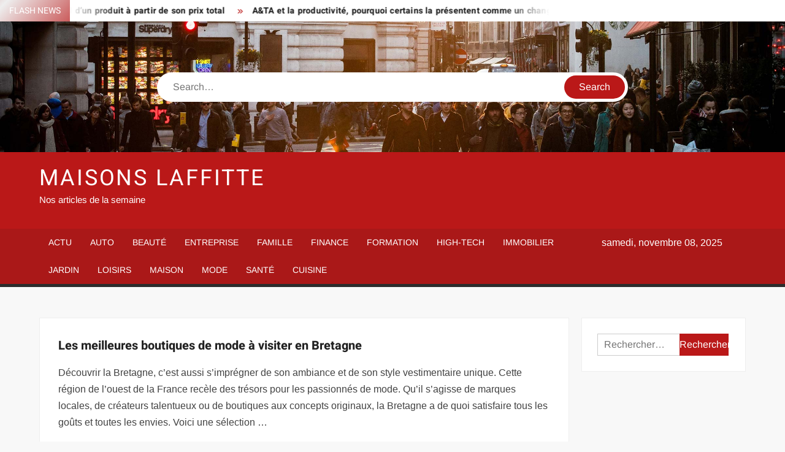

--- FILE ---
content_type: text/html; charset=UTF-8
request_url: https://www.maisonslaffitte.net/les-meilleures-boutiques-de-mode-a-visiter-en-bretagne/
body_size: 14580
content:
<!doctype html>
<html lang="fr-FR">
<head><meta charset="UTF-8"><script>if(navigator.userAgent.match(/MSIE|Internet Explorer/i)||navigator.userAgent.match(/Trident\/7\..*?rv:11/i)){var href=document.location.href;if(!href.match(/[?&]nowprocket/)){if(href.indexOf("?")==-1){if(href.indexOf("#")==-1){document.location.href=href+"?nowprocket=1"}else{document.location.href=href.replace("#","?nowprocket=1#")}}else{if(href.indexOf("#")==-1){document.location.href=href+"&nowprocket=1"}else{document.location.href=href.replace("#","&nowprocket=1#")}}}}</script><script>(()=>{class RocketLazyLoadScripts{constructor(){this.v="1.2.6",this.triggerEvents=["keydown","mousedown","mousemove","touchmove","touchstart","touchend","wheel"],this.userEventHandler=this.t.bind(this),this.touchStartHandler=this.i.bind(this),this.touchMoveHandler=this.o.bind(this),this.touchEndHandler=this.h.bind(this),this.clickHandler=this.u.bind(this),this.interceptedClicks=[],this.interceptedClickListeners=[],this.l(this),window.addEventListener("pageshow",(t=>{this.persisted=t.persisted,this.everythingLoaded&&this.m()})),this.CSPIssue=sessionStorage.getItem("rocketCSPIssue"),document.addEventListener("securitypolicyviolation",(t=>{this.CSPIssue||"script-src-elem"!==t.violatedDirective||"data"!==t.blockedURI||(this.CSPIssue=!0,sessionStorage.setItem("rocketCSPIssue",!0))})),document.addEventListener("DOMContentLoaded",(()=>{this.k()})),this.delayedScripts={normal:[],async:[],defer:[]},this.trash=[],this.allJQueries=[]}p(t){document.hidden?t.t():(this.triggerEvents.forEach((e=>window.addEventListener(e,t.userEventHandler,{passive:!0}))),window.addEventListener("touchstart",t.touchStartHandler,{passive:!0}),window.addEventListener("mousedown",t.touchStartHandler),document.addEventListener("visibilitychange",t.userEventHandler))}_(){this.triggerEvents.forEach((t=>window.removeEventListener(t,this.userEventHandler,{passive:!0}))),document.removeEventListener("visibilitychange",this.userEventHandler)}i(t){"HTML"!==t.target.tagName&&(window.addEventListener("touchend",this.touchEndHandler),window.addEventListener("mouseup",this.touchEndHandler),window.addEventListener("touchmove",this.touchMoveHandler,{passive:!0}),window.addEventListener("mousemove",this.touchMoveHandler),t.target.addEventListener("click",this.clickHandler),this.L(t.target,!0),this.S(t.target,"onclick","rocket-onclick"),this.C())}o(t){window.removeEventListener("touchend",this.touchEndHandler),window.removeEventListener("mouseup",this.touchEndHandler),window.removeEventListener("touchmove",this.touchMoveHandler,{passive:!0}),window.removeEventListener("mousemove",this.touchMoveHandler),t.target.removeEventListener("click",this.clickHandler),this.L(t.target,!1),this.S(t.target,"rocket-onclick","onclick"),this.M()}h(){window.removeEventListener("touchend",this.touchEndHandler),window.removeEventListener("mouseup",this.touchEndHandler),window.removeEventListener("touchmove",this.touchMoveHandler,{passive:!0}),window.removeEventListener("mousemove",this.touchMoveHandler)}u(t){t.target.removeEventListener("click",this.clickHandler),this.L(t.target,!1),this.S(t.target,"rocket-onclick","onclick"),this.interceptedClicks.push(t),t.preventDefault(),t.stopPropagation(),t.stopImmediatePropagation(),this.M()}O(){window.removeEventListener("touchstart",this.touchStartHandler,{passive:!0}),window.removeEventListener("mousedown",this.touchStartHandler),this.interceptedClicks.forEach((t=>{t.target.dispatchEvent(new MouseEvent("click",{view:t.view,bubbles:!0,cancelable:!0}))}))}l(t){EventTarget.prototype.addEventListenerWPRocketBase=EventTarget.prototype.addEventListener,EventTarget.prototype.addEventListener=function(e,i,o){"click"!==e||t.windowLoaded||i===t.clickHandler||t.interceptedClickListeners.push({target:this,func:i,options:o}),(this||window).addEventListenerWPRocketBase(e,i,o)}}L(t,e){this.interceptedClickListeners.forEach((i=>{i.target===t&&(e?t.removeEventListener("click",i.func,i.options):t.addEventListener("click",i.func,i.options))})),t.parentNode!==document.documentElement&&this.L(t.parentNode,e)}D(){return new Promise((t=>{this.P?this.M=t:t()}))}C(){this.P=!0}M(){this.P=!1}S(t,e,i){t.hasAttribute&&t.hasAttribute(e)&&(event.target.setAttribute(i,event.target.getAttribute(e)),event.target.removeAttribute(e))}t(){this._(this),"loading"===document.readyState?document.addEventListener("DOMContentLoaded",this.R.bind(this)):this.R()}k(){let t=[];document.querySelectorAll("script[type=rocketlazyloadscript][data-rocket-src]").forEach((e=>{let i=e.getAttribute("data-rocket-src");if(i&&!i.startsWith("data:")){0===i.indexOf("//")&&(i=location.protocol+i);try{const o=new URL(i).origin;o!==location.origin&&t.push({src:o,crossOrigin:e.crossOrigin||"module"===e.getAttribute("data-rocket-type")})}catch(t){}}})),t=[...new Map(t.map((t=>[JSON.stringify(t),t]))).values()],this.T(t,"preconnect")}async R(){this.lastBreath=Date.now(),this.j(this),this.F(this),this.I(),this.W(),this.q(),await this.A(this.delayedScripts.normal),await this.A(this.delayedScripts.defer),await this.A(this.delayedScripts.async);try{await this.U(),await this.H(this),await this.J()}catch(t){console.error(t)}window.dispatchEvent(new Event("rocket-allScriptsLoaded")),this.everythingLoaded=!0,this.D().then((()=>{this.O()})),this.N()}W(){document.querySelectorAll("script[type=rocketlazyloadscript]").forEach((t=>{t.hasAttribute("data-rocket-src")?t.hasAttribute("async")&&!1!==t.async?this.delayedScripts.async.push(t):t.hasAttribute("defer")&&!1!==t.defer||"module"===t.getAttribute("data-rocket-type")?this.delayedScripts.defer.push(t):this.delayedScripts.normal.push(t):this.delayedScripts.normal.push(t)}))}async B(t){if(await this.G(),!0!==t.noModule||!("noModule"in HTMLScriptElement.prototype))return new Promise((e=>{let i;function o(){(i||t).setAttribute("data-rocket-status","executed"),e()}try{if(navigator.userAgent.indexOf("Firefox/")>0||""===navigator.vendor||this.CSPIssue)i=document.createElement("script"),[...t.attributes].forEach((t=>{let e=t.nodeName;"type"!==e&&("data-rocket-type"===e&&(e="type"),"data-rocket-src"===e&&(e="src"),i.setAttribute(e,t.nodeValue))})),t.text&&(i.text=t.text),i.hasAttribute("src")?(i.addEventListener("load",o),i.addEventListener("error",(function(){i.setAttribute("data-rocket-status","failed-network"),e()})),setTimeout((()=>{i.isConnected||e()}),1)):(i.text=t.text,o()),t.parentNode.replaceChild(i,t);else{const i=t.getAttribute("data-rocket-type"),s=t.getAttribute("data-rocket-src");i?(t.type=i,t.removeAttribute("data-rocket-type")):t.removeAttribute("type"),t.addEventListener("load",o),t.addEventListener("error",(i=>{this.CSPIssue&&i.target.src.startsWith("data:")?(console.log("WPRocket: data-uri blocked by CSP -> fallback"),t.removeAttribute("src"),this.B(t).then(e)):(t.setAttribute("data-rocket-status","failed-network"),e())})),s?(t.removeAttribute("data-rocket-src"),t.src=s):t.src="data:text/javascript;base64,"+window.btoa(unescape(encodeURIComponent(t.text)))}}catch(i){t.setAttribute("data-rocket-status","failed-transform"),e()}}));t.setAttribute("data-rocket-status","skipped")}async A(t){const e=t.shift();return e&&e.isConnected?(await this.B(e),this.A(t)):Promise.resolve()}q(){this.T([...this.delayedScripts.normal,...this.delayedScripts.defer,...this.delayedScripts.async],"preload")}T(t,e){var i=document.createDocumentFragment();t.forEach((t=>{const o=t.getAttribute&&t.getAttribute("data-rocket-src")||t.src;if(o&&!o.startsWith("data:")){const s=document.createElement("link");s.href=o,s.rel=e,"preconnect"!==e&&(s.as="script"),t.getAttribute&&"module"===t.getAttribute("data-rocket-type")&&(s.crossOrigin=!0),t.crossOrigin&&(s.crossOrigin=t.crossOrigin),t.integrity&&(s.integrity=t.integrity),i.appendChild(s),this.trash.push(s)}})),document.head.appendChild(i)}j(t){let e={};function i(i,o){return e[o].eventsToRewrite.indexOf(i)>=0&&!t.everythingLoaded?"rocket-"+i:i}function o(t,o){!function(t){e[t]||(e[t]={originalFunctions:{add:t.addEventListener,remove:t.removeEventListener},eventsToRewrite:[]},t.addEventListener=function(){arguments[0]=i(arguments[0],t),e[t].originalFunctions.add.apply(t,arguments)},t.removeEventListener=function(){arguments[0]=i(arguments[0],t),e[t].originalFunctions.remove.apply(t,arguments)})}(t),e[t].eventsToRewrite.push(o)}function s(e,i){let o=e[i];e[i]=null,Object.defineProperty(e,i,{get:()=>o||function(){},set(s){t.everythingLoaded?o=s:e["rocket"+i]=o=s}})}o(document,"DOMContentLoaded"),o(window,"DOMContentLoaded"),o(window,"load"),o(window,"pageshow"),o(document,"readystatechange"),s(document,"onreadystatechange"),s(window,"onload"),s(window,"onpageshow");try{Object.defineProperty(document,"readyState",{get:()=>t.rocketReadyState,set(e){t.rocketReadyState=e},configurable:!0}),document.readyState="loading"}catch(t){console.log("WPRocket DJE readyState conflict, bypassing")}}F(t){let e;function i(e){return t.everythingLoaded?e:e.split(" ").map((t=>"load"===t||0===t.indexOf("load.")?"rocket-jquery-load":t)).join(" ")}function o(o){function s(t){const e=o.fn[t];o.fn[t]=o.fn.init.prototype[t]=function(){return this[0]===window&&("string"==typeof arguments[0]||arguments[0]instanceof String?arguments[0]=i(arguments[0]):"object"==typeof arguments[0]&&Object.keys(arguments[0]).forEach((t=>{const e=arguments[0][t];delete arguments[0][t],arguments[0][i(t)]=e}))),e.apply(this,arguments),this}}o&&o.fn&&!t.allJQueries.includes(o)&&(o.fn.ready=o.fn.init.prototype.ready=function(e){return t.domReadyFired?e.bind(document)(o):document.addEventListener("rocket-DOMContentLoaded",(()=>e.bind(document)(o))),o([])},s("on"),s("one"),t.allJQueries.push(o)),e=o}o(window.jQuery),Object.defineProperty(window,"jQuery",{get:()=>e,set(t){o(t)}})}async H(t){const e=document.querySelector("script[data-webpack]");e&&(await async function(){return new Promise((t=>{e.addEventListener("load",t),e.addEventListener("error",t)}))}(),await t.K(),await t.H(t))}async U(){this.domReadyFired=!0;try{document.readyState="interactive"}catch(t){}await this.G(),document.dispatchEvent(new Event("rocket-readystatechange")),await this.G(),document.rocketonreadystatechange&&document.rocketonreadystatechange(),await this.G(),document.dispatchEvent(new Event("rocket-DOMContentLoaded")),await this.G(),window.dispatchEvent(new Event("rocket-DOMContentLoaded"))}async J(){try{document.readyState="complete"}catch(t){}await this.G(),document.dispatchEvent(new Event("rocket-readystatechange")),await this.G(),document.rocketonreadystatechange&&document.rocketonreadystatechange(),await this.G(),window.dispatchEvent(new Event("rocket-load")),await this.G(),window.rocketonload&&window.rocketonload(),await this.G(),this.allJQueries.forEach((t=>t(window).trigger("rocket-jquery-load"))),await this.G();const t=new Event("rocket-pageshow");t.persisted=this.persisted,window.dispatchEvent(t),await this.G(),window.rocketonpageshow&&window.rocketonpageshow({persisted:this.persisted}),this.windowLoaded=!0}m(){document.onreadystatechange&&document.onreadystatechange(),window.onload&&window.onload(),window.onpageshow&&window.onpageshow({persisted:this.persisted})}I(){const t=new Map;document.write=document.writeln=function(e){const i=document.currentScript;i||console.error("WPRocket unable to document.write this: "+e);const o=document.createRange(),s=i.parentElement;let n=t.get(i);void 0===n&&(n=i.nextSibling,t.set(i,n));const c=document.createDocumentFragment();o.setStart(c,0),c.appendChild(o.createContextualFragment(e)),s.insertBefore(c,n)}}async G(){Date.now()-this.lastBreath>45&&(await this.K(),this.lastBreath=Date.now())}async K(){return document.hidden?new Promise((t=>setTimeout(t))):new Promise((t=>requestAnimationFrame(t)))}N(){this.trash.forEach((t=>t.remove()))}static run(){const t=new RocketLazyLoadScripts;t.p(t)}}RocketLazyLoadScripts.run()})();</script>
	
	<meta name="viewport" content="width=device-width">
	<link rel="profile" href="https://gmpg.org/xfn/11">

				 			 			 			 			 			 			 			 			 			 			 			 			 			 			 <meta name='robots' content='index, follow, max-image-preview:large, max-snippet:-1, max-video-preview:-1' />
	<style>img:is([sizes="auto" i], [sizes^="auto," i]) { contain-intrinsic-size: 3000px 1500px }</style>
	<meta http-equiv="Content-Security-Policy" content="upgrade-insecure-requests">

	<!-- This site is optimized with the Yoast SEO plugin v26.2 - https://yoast.com/wordpress/plugins/seo/ -->
	<title>Les meilleures boutiques de mode à visiter en Bretagne - Maisons Laffitte</title><link rel="preload" data-rocket-preload as="image" href="https://www.maisonslaffitte.net/wp-content/themes/freenews/images/header.jpg" fetchpriority="high">
	<link rel="canonical" href="https://www.dailybreizh.fr/les-meilleures-boutiques-de-mode-a-visiter-en-bretagne/" />
	<meta property="og:locale" content="fr_FR" />
	<meta property="og:type" content="article" />
	<meta property="og:title" content="Les meilleures boutiques de mode à visiter en Bretagne - Maisons Laffitte" />
	<meta property="og:description" content="Découvrir la Bretagne, c&#8217;est aussi s&#8217;imprégner de son ambiance et de son style vestimentaire unique. Cette région de l&#8217;ouest de la France recèle des trésors pour les passionnés de mode." />
	<meta property="og:url" content="https://www.dailybreizh.fr/les-meilleures-boutiques-de-mode-a-visiter-en-bretagne/" />
	<meta property="og:site_name" content="Maisons Laffitte" />
	<meta property="article:published_time" content="2023-05-13T03:44:15+00:00" />
	<meta name="author" content="Timothee" />
	<meta name="twitter:card" content="summary_large_image" />
	<meta name="twitter:label1" content="Écrit par" />
	<meta name="twitter:data1" content="Timothee" />
	<script type="application/ld+json" class="yoast-schema-graph">{"@context":"https://schema.org","@graph":[{"@type":"WebPage","@id":"https://www.dailybreizh.fr/les-meilleures-boutiques-de-mode-a-visiter-en-bretagne/","url":"https://www.dailybreizh.fr/les-meilleures-boutiques-de-mode-a-visiter-en-bretagne/","name":"Les meilleures boutiques de mode à visiter en Bretagne - Maisons Laffitte","isPartOf":{"@id":"https://www.maisonslaffitte.net/#website"},"datePublished":"2023-05-13T03:44:15+00:00","author":{"@id":"https://www.maisonslaffitte.net/#/schema/person/f9c5780e35edb5c8ff6216eaaf2d5858"},"breadcrumb":{"@id":"https://www.dailybreizh.fr/les-meilleures-boutiques-de-mode-a-visiter-en-bretagne/#breadcrumb"},"inLanguage":"fr-FR","potentialAction":[{"@type":"ReadAction","target":["https://www.dailybreizh.fr/les-meilleures-boutiques-de-mode-a-visiter-en-bretagne/"]}]},{"@type":"BreadcrumbList","@id":"https://www.dailybreizh.fr/les-meilleures-boutiques-de-mode-a-visiter-en-bretagne/#breadcrumb","itemListElement":[{"@type":"ListItem","position":1,"name":"Home","item":"https://www.maisonslaffitte.net/"},{"@type":"ListItem","position":2,"name":"Les meilleures boutiques de mode à visiter en Bretagne"}]},{"@type":"WebSite","@id":"https://www.maisonslaffitte.net/#website","url":"https://www.maisonslaffitte.net/","name":"Maisons Laffitte","description":"Nos articles de la semaine","potentialAction":[{"@type":"SearchAction","target":{"@type":"EntryPoint","urlTemplate":"https://www.maisonslaffitte.net/?s={search_term_string}"},"query-input":{"@type":"PropertyValueSpecification","valueRequired":true,"valueName":"search_term_string"}}],"inLanguage":"fr-FR"},{"@type":"Person","@id":"https://www.maisonslaffitte.net/#/schema/person/f9c5780e35edb5c8ff6216eaaf2d5858","name":"Timothee","image":{"@type":"ImageObject","inLanguage":"fr-FR","@id":"https://www.maisonslaffitte.net/#/schema/person/image/","url":"https://secure.gravatar.com/avatar/94fc8c1b54577524f3bc0668c9c2e44cf27ddb1bcfa703b9fbf73b5bcd558c10?s=96&d=mm&r=g","contentUrl":"https://secure.gravatar.com/avatar/94fc8c1b54577524f3bc0668c9c2e44cf27ddb1bcfa703b9fbf73b5bcd558c10?s=96&d=mm&r=g","caption":"Timothee"},"sameAs":["https://www.maisonslaffitte.net"]}]}</script>
	<!-- / Yoast SEO plugin. -->


<link rel="alternate" type="application/rss+xml" title="Maisons Laffitte &raquo; Flux" href="https://www.maisonslaffitte.net/feed/" />
<link data-minify="1" rel='stylesheet' id='global-tweaks-css' href='https://www.maisonslaffitte.net/wp-content/cache/min/1/wp-content/plugins/zz-awp-optimize/assets/css/global-tweaks.css?ver=1762481931' type='text/css' media='all' />
<link data-minify="1" rel='stylesheet' id='font-system-css' href='https://www.maisonslaffitte.net/wp-content/cache/min/1/wp-content/plugins/zz-awp-optimize/assets/css/font-system.css?ver=1762481931' type='text/css' media='all' />
<style id='wp-emoji-styles-inline-css' type='text/css'>

	img.wp-smiley, img.emoji {
		display: inline !important;
		border: none !important;
		box-shadow: none !important;
		height: 1em !important;
		width: 1em !important;
		margin: 0 0.07em !important;
		vertical-align: -0.1em !important;
		background: none !important;
		padding: 0 !important;
	}
</style>
<link data-minify="1" rel='stylesheet' id='freenews-style-css' href='https://www.maisonslaffitte.net/wp-content/cache/min/1/wp-content/themes/freenews-child/style.css?ver=1762481931' type='text/css' media='all' />
<link data-minify="1" rel='stylesheet' id='font-awesome-css' href='https://www.maisonslaffitte.net/wp-content/cache/min/1/wp-content/themes/freenews/assets/library/fontawesome/css/all.min.css?ver=1762481931' type='text/css' media='all' />
<link data-minify="1" rel='stylesheet' id='freenews-google-fonts-css' href='https://www.maisonslaffitte.net/wp-content/cache/min/1/wp-content/fonts/fb72f149100d034c2441f17821a6d047.css?ver=1762481931' type='text/css' media='all' />
<style id='rocket-lazyload-inline-css' type='text/css'>
.rll-youtube-player{position:relative;padding-bottom:56.23%;height:0;overflow:hidden;max-width:100%;}.rll-youtube-player:focus-within{outline: 2px solid currentColor;outline-offset: 5px;}.rll-youtube-player iframe{position:absolute;top:0;left:0;width:100%;height:100%;z-index:100;background:0 0}.rll-youtube-player img{bottom:0;display:block;left:0;margin:auto;max-width:100%;width:100%;position:absolute;right:0;top:0;border:none;height:auto;-webkit-transition:.4s all;-moz-transition:.4s all;transition:.4s all}.rll-youtube-player img:hover{-webkit-filter:brightness(75%)}.rll-youtube-player .play{height:100%;width:100%;left:0;top:0;position:absolute;background:var(--wpr-bg-234d62e6-7f31-4b90-af61-ff68b61f3866) no-repeat center;background-color: transparent !important;cursor:pointer;border:none;}
</style>
<script type="text/javascript" src="https://www.maisonslaffitte.net/wp-includes/js/jquery/jquery.min.js?ver=3.7.1" id="jquery-core-js" data-rocket-defer defer></script>
<script type="text/javascript" src="https://www.maisonslaffitte.net/wp-includes/js/jquery/jquery-migrate.min.js?ver=3.4.1" id="jquery-migrate-js" data-rocket-defer defer></script>
<script data-minify="1" type="text/javascript" src="https://www.maisonslaffitte.net/wp-content/cache/min/1/wp-content/themes/freenews/assets/js/global.js?ver=1762481931" id="freenews-global-js" data-rocket-defer defer></script>
<link rel="https://api.w.org/" href="https://www.maisonslaffitte.net/wp-json/" /><link rel="alternate" title="JSON" type="application/json" href="https://www.maisonslaffitte.net/wp-json/wp/v2/posts/9473" /><meta name="generator" content="WordPress 6.8.3" />
<link rel='shortlink' href='https://www.maisonslaffitte.net/?p=9473' />
<link rel="alternate" title="oEmbed (JSON)" type="application/json+oembed" href="https://www.maisonslaffitte.net/wp-json/oembed/1.0/embed?url=https%3A%2F%2Fwww.dailybreizh.fr%2Fles-meilleures-boutiques-de-mode-a-visiter-en-bretagne%2F" />
<link rel="alternate" title="oEmbed (XML)" type="text/xml+oembed" href="https://www.maisonslaffitte.net/wp-json/oembed/1.0/embed?url=https%3A%2F%2Fwww.dailybreizh.fr%2Fles-meilleures-boutiques-de-mode-a-visiter-en-bretagne%2F&#038;format=xml" />
<link rel="EditURI" type="application/rsd+xml" title="RSD" href="https://www.maisonslaffitte.net/send.php?rsd" />
		<style type="text/css">
					.site-title a,
			.site-description,
			.has-header-image .site-title a,
			.has-header-image .site-description,
			.has-top-bg-image .site-title a,
			.has-top-bg-image .site-description {
				color: #ffffff;
			}
				</style>
		<noscript><style id="rocket-lazyload-nojs-css">.rll-youtube-player, [data-lazy-src]{display:none !important;}</style></noscript><style id="wpr-lazyload-bg-container"></style><style id="wpr-lazyload-bg-exclusion"></style>
<noscript>
<style id="wpr-lazyload-bg-nostyle">.rll-youtube-player .play{--wpr-bg-234d62e6-7f31-4b90-af61-ff68b61f3866: url('https://www.maisonslaffitte.net/wp-content/plugins/wp-rocket/assets/img/youtube.png');}</style>
</noscript>
<script type="application/javascript">const rocket_pairs = [{"selector":".rll-youtube-player .play","style":".rll-youtube-player .play{--wpr-bg-234d62e6-7f31-4b90-af61-ff68b61f3866: url('https:\/\/www.maisonslaffitte.net\/wp-content\/plugins\/wp-rocket\/assets\/img\/youtube.png');}","hash":"234d62e6-7f31-4b90-af61-ff68b61f3866","url":"https:\/\/www.maisonslaffitte.net\/wp-content\/plugins\/wp-rocket\/assets\/img\/youtube.png"}]; const rocket_excluded_pairs = [];</script><meta name="generator" content="WP Rocket 3.17.3.1" data-wpr-features="wpr_lazyload_css_bg_img wpr_delay_js wpr_defer_js wpr_minify_js wpr_lazyload_images wpr_lazyload_iframes wpr_oci wpr_minify_css wpr_desktop" /></head>

<body class="wp-singular post-template-default single single-post postid-9473 single-format-standard wp-theme-freenews wp-child-theme-freenews-child has-header-image has-sidebar">
	<div  id="page" class="site">
	<a class="skip-link screen-reader-text" href="#content">Skip to content</a>

	
	<header  id="masthead" class="site-header">
		<div  id="main-header" class="main-header">
			<div class="navigation-top">
        		<div class="wrap">
            	<div id="site-header-menu" class="site-header-menu">
               	<nav class="main-navigation" aria-label="Primary Menu" role="navigation">
							    <button class="menu-toggle" aria-controls="primary-menu" aria-expanded="false">
        <span class="toggle-text">Menu</span>
        <span class="toggle-bar"></span>
    </button>

    <ul id="primary-menu" class="menu nav-menu"><li id="menu-item-9" class="menu-item menu-item-type-taxonomy menu-item-object-category current-post-ancestor current-menu-parent current-post-parent menu-item-9 category-color-1"><a href="https://www.maisonslaffitte.net/actu/">Actu</a></li>
<li id="menu-item-10" class="menu-item menu-item-type-taxonomy menu-item-object-category menu-item-10 category-color-3"><a href="https://www.maisonslaffitte.net/auto/">Auto</a></li>
<li id="menu-item-11" class="menu-item menu-item-type-taxonomy menu-item-object-category menu-item-11 category-color-4"><a href="https://www.maisonslaffitte.net/beaute/">Beauté</a></li>
<li id="menu-item-12" class="menu-item menu-item-type-taxonomy menu-item-object-category menu-item-12 category-color-5"><a href="https://www.maisonslaffitte.net/entreprise/">Entreprise</a></li>
<li id="menu-item-13" class="menu-item menu-item-type-taxonomy menu-item-object-category menu-item-13 category-color-6"><a href="https://www.maisonslaffitte.net/famille/">Famille</a></li>
<li id="menu-item-14" class="menu-item menu-item-type-taxonomy menu-item-object-category menu-item-14 category-color-7"><a href="https://www.maisonslaffitte.net/finance/">Finance</a></li>
<li id="menu-item-15" class="menu-item menu-item-type-taxonomy menu-item-object-category menu-item-15 category-color-8"><a href="https://www.maisonslaffitte.net/formation/">Formation</a></li>
<li id="menu-item-16" class="menu-item menu-item-type-taxonomy menu-item-object-category menu-item-16 category-color-9"><a href="https://www.maisonslaffitte.net/high-tech/">High-Tech</a></li>
<li id="menu-item-17" class="menu-item menu-item-type-taxonomy menu-item-object-category menu-item-17 category-color-10"><a href="https://www.maisonslaffitte.net/immobilier/">Immobilier</a></li>
<li id="menu-item-18" class="menu-item menu-item-type-taxonomy menu-item-object-category menu-item-18 category-color-11"><a href="https://www.maisonslaffitte.net/jardin/">Jardin</a></li>
<li id="menu-item-19" class="menu-item menu-item-type-taxonomy menu-item-object-category menu-item-19 category-color-12"><a href="https://www.maisonslaffitte.net/loisirs/">Loisirs</a></li>
<li id="menu-item-20" class="menu-item menu-item-type-taxonomy menu-item-object-category menu-item-20 category-color-13"><a href="https://www.maisonslaffitte.net/maison/">Maison</a></li>
<li id="menu-item-21" class="menu-item menu-item-type-taxonomy menu-item-object-category current-post-ancestor current-menu-parent current-post-parent menu-item-21 category-color-14"><a href="https://www.maisonslaffitte.net/mode/">Mode</a></li>
<li id="menu-item-22" class="menu-item menu-item-type-taxonomy menu-item-object-category menu-item-22 category-color-15"><a href="https://www.maisonslaffitte.net/sante/">Santé</a></li>
<li id="menu-item-2351" class="menu-item menu-item-type-taxonomy menu-item-object-category menu-item-2351 category-color-16"><a href="https://www.maisonslaffitte.net/cuisine/">Cuisine</a></li>
</ul>						 </nav><!-- #site-navigation -->
           		</div>
        		</div><!-- .wrap -->
			</div><!-- .navigation-top -->
			
			<div class="top-header">
				<div class="top-header-inner">

					    <div class="flash-news">
                <div class="flash-news-header">
            <h4 class="flash-news-title">Flash News</h4>
        </div>
                <div class="marquee">
                            <artical class="news-post-title"><h3><a href="https://www.modeusement-votre.fr/bien-shabiller-sans-se-tromper-5-erreurs-frequentes-lors-de-lachat-dun-jean/" title="Bien s’habiller sans se tromper : 5 erreurs fréquentes lors de l’achat d’un jean">Bien s’habiller sans se tromper : 5 erreurs fréquentes lors de l’achat d’un jean</a></h3></artical>

                            <artical class="news-post-title"><h3><a href="https://www.immoplanet.fr/les-avantages-dinvestir-dans-un-bien-neuf-a-paris-12/" title="Les avantages d’investir dans un bien neuf à Paris 12">Les avantages d’investir dans un bien neuf à Paris 12</a></h3></artical>

                            <artical class="news-post-title"><h3><a href="https://www.commande-gourmande.fr/prix-par-kilo-methode-pour-retrouver-le-cout-reel-dun-produit-a-partir-de-son-prix-total/" title="Prix par kilo, méthode pour retrouver le coût réel d’un produit à partir de son prix total">Prix par kilo, méthode pour retrouver le coût réel d’un produit à partir de son prix total</a></h3></artical>

                            <artical class="news-post-title"><h3><a href="https://www.jobs2me.net/ata-et-la-productivite-pourquoi-certains-la-presentent-comme-un-changement-de-rythme-au-travail/" title="A&amp;TA et la productivité, pourquoi certains la présentent comme un changement de rythme au travail">A&amp;TA et la productivité, pourquoi certains la présentent comme un changement de rythme au travail</a></h3></artical>

                            <artical class="news-post-title"><h3><a href="https://www.finantrix.fr/piece-de-2-euros-rare-ce-qui-rend-certaines-editions-si-recherchees-par-les-collectionneurs/" title="Pièce de 2 euros rare, ce qui rend certaines éditions si recherchées par les collectionneurs">Pièce de 2 euros rare, ce qui rend certaines éditions si recherchées par les collectionneurs</a></h3></artical>

                            <artical class="news-post-title"><h3><a href="https://www.nirajweb.net/rabit-finder-outil-pense-pour-retrouver-ou-suivre-ses-objets-du-quotidien/" title="Rabit Finder, outil pensé pour retrouver ou suivre ses objets du quotidien">Rabit Finder, outil pensé pour retrouver ou suivre ses objets du quotidien</a></h3></artical>

                            <artical class="news-post-title"><h3><a href="https://www.unptitairdefamille.com/gardez-lesprit-tranquille-avec-le-baby-sitting-a-avignon/" title="Gardez l’esprit tranquille avec le baby sitting à Avignon">Gardez l’esprit tranquille avec le baby sitting à Avignon</a></h3></artical>

                            <artical class="news-post-title"><h3><a href="https://www.newtopiamagazine.net/assurance-garantie-deces-protegez-vos-proches-avec-une-couverture-complete-et-fiable/" title="Assurance garantie décès : protégez vos proches avec une couverture complète et fiable">Assurance garantie décès : protégez vos proches avec une couverture complète et fiable</a></h3></artical>

                            <artical class="news-post-title"><h3><a href="https://www.team-auto-passion.com/reparer-sa-voiture-sans-se-ruiner-astuces-pour-remplacer-les-elements-endommages/" title="Réparer sa voiture sans se ruiner : astuces pour remplacer les éléments endommagés">Réparer sa voiture sans se ruiner : astuces pour remplacer les éléments endommagés</a></h3></artical>

                            <artical class="news-post-title"><h3><a href="https://www.commande-gourmande.fr/les-vertus-benefiques-du-the-noir-pour-le-bien-etre-au-quotidien/" title="Les vertus bénéfiques du thé noir pour le bien-être au quotidien">Les vertus bénéfiques du thé noir pour le bien-être au quotidien</a></h3></artical>

                            <artical class="news-post-title"><h3><a href="https://www.finantrix.fr/loptimisation-de-votre-epargne-grace-a-lassurance-vie/" title="L’optimisation de votre épargne grâce à l’assurance vie">L’optimisation de votre épargne grâce à l’assurance vie</a></h3></artical>

                            <artical class="news-post-title"><h3><a href="https://www.breizhpower.fr/le-webmail-ia49-percu-comme-outil-de-communication-officiel-entre-agents-et-services/" title="Le webmail IA49 perçu comme outil de communication officiel entre agents et services">Le webmail IA49 perçu comme outil de communication officiel entre agents et services</a></h3></artical>

                            <artical class="news-post-title"><h3><a href="https://www.chabadog.com/top-5-des-ateliers-terrarium-a-tester-dans-la-capitale/" title="Top 5 des ateliers terrarium à tester dans la capitale">Top 5 des ateliers terrarium à tester dans la capitale</a></h3></artical>

                            <artical class="news-post-title"><h3><a href="https://www.newtopiamagazine.net/comparatif-2025-quel-est-le-meilleur-videoprojecteur-bureautique-pour-optimiser-vos-presentations-professionnelles/" title="Comparatif 2025 : Quel est le meilleur vidéoprojecteur bureautique pour optimiser vos présentations professionnelles ?">Comparatif 2025 : Quel est le meilleur vidéoprojecteur bureautique pour optimiser vos présentations professionnelles ?</a></h3></artical>

                            <artical class="news-post-title"><h3><a href="https://iletaitunjob.fr/18-06-lecole-specialiste-dans-lintelligence-artificielle/" title="18.06 : l’école spécialiste dans l’intelligence artificielle">18.06 : l’école spécialiste dans l’intelligence artificielle</a></h3></artical>

                            <artical class="news-post-title"><h3><a href="https://www.be2biz.fr/les-benefices-majeurs-de-la-digitalisation-des-dossiers-du-personnel/" title="Les bénéfices majeurs de la digitalisation des dossiers du personnel !">Les bénéfices majeurs de la digitalisation des dossiers du personnel !</a></h3></artical>

                            <artical class="news-post-title"><h3><a href="https://www.club-voyageur.fr/escapades-hors-du-commun-ces-lieux-qui-reinventent-les-nuits-en-pleine-nature/" title="Escapades hors du commun : ces lieux qui réinventent les nuits en pleine nature">Escapades hors du commun : ces lieux qui réinventent les nuits en pleine nature</a></h3></artical>

                            <artical class="news-post-title"><h3><a href="https://www.tropheesdelamaison.com/reinventer-son-interieur-avec-un-canape-convertible-pour-petit-espace/" title="Réinventer son intérieur avec un canapé convertible pour petit espace">Réinventer son intérieur avec un canapé convertible pour petit espace</a></h3></artical>

                            <artical class="news-post-title"><h3><a href="https://www.superfrench.fr/top-5-des-equipements-pour-ameliorer-la-qualite-de-leau-a-la-maison/" title="Top 5 des équipements pour améliorer la qualité de l’eau à la maison">Top 5 des équipements pour améliorer la qualité de l’eau à la maison</a></h3></artical>

                            <artical class="news-post-title"><h3><a href="https://www.club-voyageur.fr/noemie-2/" title="Noémie">Noémie</a></h3></artical>

                            <artical class="news-post-title"><h3><a href="https://www.santequotidienne.com/limportance-des-complements-alimentaires-a-base-de-plantes-pour-une-sante-optimale/" title="L’importance des compléments alimentaires à base de plantes pour une santé optimale">L’importance des compléments alimentaires à base de plantes pour une santé optimale</a></h3></artical>

                            <artical class="news-post-title"><h3><a href="https://www.club-voyageur.fr/preparer-sa-voiture-pour-un-road-trip-reussi/" title="Préparer sa voiture pour un road trip réussi">Préparer sa voiture pour un road trip réussi</a></h3></artical>

                            <artical class="news-post-title"><h3><a href="https://www.newtopiamagazine.net/transformez-vos-murs-avec-du-carrelage-tendance-pour-un-interieur-unique/" title="Transformez vos murs avec du carrelage tendance pour un intérieur unique">Transformez vos murs avec du carrelage tendance pour un intérieur unique</a></h3></artical>

                            <artical class="news-post-title"><h3><a href="https://www.tropheesdelamaison.com/comment-choisir-une-bonne-societe-de-demenagement/" title="Comment choisir une bonne société de déménagement ?">Comment choisir une bonne société de déménagement ?</a></h3></artical>

                            <artical class="news-post-title"><h3><a href="https://www.immersivelab.fr/ata-et-son-role-revendique-dans-le-secteur-technologique-aujourdhui/" title="A&amp;TA et son rôle revendiqué dans le secteur technologique aujourd’hui">A&amp;TA et son rôle revendiqué dans le secteur technologique aujourd’hui</a></h3></artical>

                            <artical class="news-post-title"><h3><a href="https://www.superfrench.fr/animakid-avis-de-parents-sur-lexperience-proposee-aux-enfants/" title="Animakid, avis de parents sur l’expérience proposée aux enfants">Animakid, avis de parents sur l’expérience proposée aux enfants</a></h3></artical>

                            <artical class="news-post-title"><h3><a href="https://www.dailybreizh.fr/indice-de-cemantix-lire-correctement-la-chaleur-dun-mot-pour-progresser-sans-tricher/" title="Indice de Cemantix : lire correctement la chaleur d’un mot pour progresser sans tricher">Indice de Cemantix : lire correctement la chaleur d’un mot pour progresser sans tricher</a></h3></artical>

                            <artical class="news-post-title"><h3><a href="https://www.geekmedical.fr/choisir-une-mutuelle-sante-adaptee-a-votre-age-ce-quil-faut-savoir/" title="Choisir une mutuelle santé adaptée à votre âge : ce qu’il faut savoir">Choisir une mutuelle santé adaptée à votre âge : ce qu’il faut savoir</a></h3></artical>

                            <artical class="news-post-title"><h3><a href="https://www.tropheesdelamaison.com/piscine-comment-lintegrer-harmonieusement-dans-son-exterieur/" title="Piscine : comment l’intégrer harmonieusement dans son extérieur ?">Piscine : comment l’intégrer harmonieusement dans son extérieur ?</a></h3></artical>

                            <artical class="news-post-title"><h3><a href="https://www.ecoemplois.fr/quelle-formation-reflexologue-est-la-plus-tendance-en-2025/" title="Quelle formation réflexologue est la plus tendance en 2025 ?">Quelle formation réflexologue est la plus tendance en 2025 ?</a></h3></artical>

                            <artical class="news-post-title"><h3><a href="https://www.echangimmo.net/comment-naviguer-dans-le-complexe-droit-immobilier-a-lorient/" title="Comment naviguer dans le complexe droit immobilier à Lorient ?">Comment naviguer dans le complexe droit immobilier à Lorient ?</a></h3></artical>

                            <artical class="news-post-title"><h3><a href="https://www.ecoemplois.fr/quelles-activites-periscolaires-sont-proposees-dans-les-colleges-prives-de-paris/" title="Quelles activités périscolaires sont proposées dans les collèges privés de Paris ?">Quelles activités périscolaires sont proposées dans les collèges privés de Paris ?</a></h3></artical>

                            <artical class="news-post-title"><h3><a href="https://www.ecoemplois.fr/quelles-sont-les-meilleures-ecoles-de-cinema-a-nantes/" title="Quelles sont les meilleures écoles de cinéma à Nantes ?">Quelles sont les meilleures écoles de cinéma à Nantes ?</a></h3></artical>

                            <artical class="news-post-title"><h3><a href="https://www.club-voyageur.fr/travailler-dans-le-tourisme-entre-passion-et-diversite/" title="Travailler dans le tourisme : entre passion et diversité">Travailler dans le tourisme : entre passion et diversité</a></h3></artical>

                            <artical class="news-post-title"><h3><a href="https://monsieursimon.fr/les-santiags-incontournables-de-dione-couture-pour-femmes/" title="Les santiags incontournables de dione couture pour femmes">Les santiags incontournables de dione couture pour femmes</a></h3></artical>

                            <artical class="news-post-title"><h3><a href="https://www.gourmandel.fr/les-fleurs-de-bach-une-ressource-insoupconnee-pour-maigrir/" title="Les fleurs de Bach : une ressource insoupçonnée pour maigrir">Les fleurs de Bach : une ressource insoupçonnée pour maigrir</a></h3></artical>

                            <artical class="news-post-title"><h3><a href="https://www.newtopiamagazine.net/top-4-des-specialistes-en-ligne-pour-acheter-des-feux-dartifice-pour-particuliers-en-2025/" title="Top 4 des spécialistes en ligne pour acheter des feux d’artifice pour particuliers en 2025">Top 4 des spécialistes en ligne pour acheter des feux d’artifice pour particuliers en 2025</a></h3></artical>

                            <artical class="news-post-title"><h3><a href="https://www.newtopiamagazine.net/les-modeles-de-montres-a-gousset-les-plus-recherches-par-les-collectionneurs/" title="Les modèles de montres à gousset les plus recherchés par les collectionneurs">Les modèles de montres à gousset les plus recherchés par les collectionneurs</a></h3></artical>

                            <artical class="news-post-title"><h3><a href="https://www.santequotidienne.com/medecins-liberaux-comment-rester-a-jour-dans-ses-competences/" title="Médecins libéraux : comment rester à jour dans ses compétences ?">Médecins libéraux : comment rester à jour dans ses compétences ?</a></h3></artical>

                            <artical class="news-post-title"><h3><a href="https://www.santequotidienne.com/quand-devriez-vous-prendre-rendez-vous-avec-votre-opticien/" title="Quand devriez-vous prendre rendez-vous avec votre opticien ?">Quand devriez-vous prendre rendez-vous avec votre opticien ?</a></h3></artical>

                            <artical class="news-post-title"><h3><a href="https://www.santequotidienne.com/comment-les-opticiens-peuvent-ils-aider-votre-vision/" title="Comment les opticiens peuvent-ils aider votre vision ?">Comment les opticiens peuvent-ils aider votre vision ?</a></h3></artical>

                            <artical class="news-post-title"><h3><a href="https://www.club-voyageur.fr/lauvergne-a-travers-ses-sentiers-explorer-les-volcans-et-lacs-grace-a-la-randonnee/" title="L’Auvergne à travers ses sentiers : explorer les volcans et lacs grâce à la randonnée">L’Auvergne à travers ses sentiers : explorer les volcans et lacs grâce à la randonnée</a></h3></artical>

                    </div><!-- .marquee -->
    </div><!-- .flash-news -->
    
					<div class="header-social-menu">

						
					</div><!-- .header-social-menu -->
				</div><!-- .top-header-inner -->
			</div><!-- .top-header -->

							<div class="header-media-search">

					<div class="search-container">
    <form method="get" class="search" action="https://www.maisonslaffitte.net/"> 
        <label for='s' class='screen-reader-text'>Search</label> 
            <input class="search-field" placeholder="Search&hellip;" name="s" type="search"> 
            <input class="search-submit" value="Search" type="submit">
    </form>
</div><!-- .search-container -->
    
    <div class="custom-header">
        <div class="custom-header-media">
            <div id="wp-custom-header" class="wp-custom-header"><img src="https://www.maisonslaffitte.net/wp-content/themes/freenews/images/header.jpg" width="1920" height="500" alt="" decoding="async" fetchpriority="high" /></div>        </div><!-- .custom-header-media -->
    </div><!-- .custom-header -->

				</div><!-- .header-media-search -->
						<div class="main-header-brand">
				<div class="header-brand">
					<div class="wrap">
						<div class="header-brand-content">
							    <div class="site-branding">
                <div class="site-branding-text">

                           <p class="site-title"><a href="https://www.maisonslaffitte.net/" rel="home">Maisons Laffitte</a></p>
                                <p class="site-description">Nos articles de la semaine</p>
            
        </div><!-- .site-branding-text -->
    </div><!-- .site-branding -->


							<div class="header-right">
								<div class="header-banner">

																	</div><!-- .header-banner -->
							</div><!-- .header-right -->
						</div><!-- .header-brand-content -->
					</div><!-- .wrap -->
				</div><!-- .header-brand -->

				<div id="nav-sticker">
					<div class="navigation-top">
						<div class="wrap">
							<div id="site-header-menu" class="site-header-menu">
								<nav id="site-navigation" class="main-navigation" aria-label="Primary Menu">
								    <button class="menu-toggle" aria-controls="primary-menu" aria-expanded="false">
        <span class="toggle-text">Menu</span>
        <span class="toggle-bar"></span>
    </button>

    <ul id="primary-menu" class="menu nav-menu"><li class="menu-item menu-item-type-taxonomy menu-item-object-category current-post-ancestor current-menu-parent current-post-parent menu-item-9 category-color-1"><a href="https://www.maisonslaffitte.net/actu/">Actu</a></li>
<li class="menu-item menu-item-type-taxonomy menu-item-object-category menu-item-10 category-color-3"><a href="https://www.maisonslaffitte.net/auto/">Auto</a></li>
<li class="menu-item menu-item-type-taxonomy menu-item-object-category menu-item-11 category-color-4"><a href="https://www.maisonslaffitte.net/beaute/">Beauté</a></li>
<li class="menu-item menu-item-type-taxonomy menu-item-object-category menu-item-12 category-color-5"><a href="https://www.maisonslaffitte.net/entreprise/">Entreprise</a></li>
<li class="menu-item menu-item-type-taxonomy menu-item-object-category menu-item-13 category-color-6"><a href="https://www.maisonslaffitte.net/famille/">Famille</a></li>
<li class="menu-item menu-item-type-taxonomy menu-item-object-category menu-item-14 category-color-7"><a href="https://www.maisonslaffitte.net/finance/">Finance</a></li>
<li class="menu-item menu-item-type-taxonomy menu-item-object-category menu-item-15 category-color-8"><a href="https://www.maisonslaffitte.net/formation/">Formation</a></li>
<li class="menu-item menu-item-type-taxonomy menu-item-object-category menu-item-16 category-color-9"><a href="https://www.maisonslaffitte.net/high-tech/">High-Tech</a></li>
<li class="menu-item menu-item-type-taxonomy menu-item-object-category menu-item-17 category-color-10"><a href="https://www.maisonslaffitte.net/immobilier/">Immobilier</a></li>
<li class="menu-item menu-item-type-taxonomy menu-item-object-category menu-item-18 category-color-11"><a href="https://www.maisonslaffitte.net/jardin/">Jardin</a></li>
<li class="menu-item menu-item-type-taxonomy menu-item-object-category menu-item-19 category-color-12"><a href="https://www.maisonslaffitte.net/loisirs/">Loisirs</a></li>
<li class="menu-item menu-item-type-taxonomy menu-item-object-category menu-item-20 category-color-13"><a href="https://www.maisonslaffitte.net/maison/">Maison</a></li>
<li class="menu-item menu-item-type-taxonomy menu-item-object-category current-post-ancestor current-menu-parent current-post-parent menu-item-21 category-color-14"><a href="https://www.maisonslaffitte.net/mode/">Mode</a></li>
<li class="menu-item menu-item-type-taxonomy menu-item-object-category menu-item-22 category-color-15"><a href="https://www.maisonslaffitte.net/sante/">Santé</a></li>
<li class="menu-item menu-item-type-taxonomy menu-item-object-category menu-item-2351 category-color-16"><a href="https://www.maisonslaffitte.net/cuisine/">Cuisine</a></li>
</ul>								</nav><!-- #site-navigation -->
            			</div>
        				</div><!-- .wrap -->
     				</div><!-- .navigation-top -->
				<div class="clock"> 
					<div id="time"></div>
					<div id="date">samedi, novembre 08, 2025</div>
				</div>
				</div><!-- #nav-sticker -->
							</div><!-- .main-header-brand -->
						
							</div><!-- .main-header -->
	</header><!-- #masthead -->

	<div  id="content" class="site-content">
		<div  class="site-content-cell">
						<div class="wrap wrap-width">
	<div id="primary" class="content-area">
		<main id="main" class="site-main">

		
<article id="post-9473" class="post-9473 post type-post status-publish format-standard hentry category-actu category-mode entry">
	
	<div class="entry-content-holder">
		<header class="entry-header">

		
				<div class="entry-meta">



				</div><!-- .entry-meta -->
			<h1 class="entry-title">Les meilleures boutiques de mode à visiter en Bretagne</h1>
		<div class="entry-meta">

		</div><!-- .entry-meta -->

		
	</header><!-- .entry-header -->

	<div class="entry-content">
		<p>Découvrir la Bretagne, c&#8217;est aussi s&#8217;imprégner de son ambiance et de son style vestimentaire unique. Cette région de l&#8217;ouest de la France recèle des trésors pour les passionnés de mode. Qu&#8217;il s&#8217;agisse de marques locales, de créateurs talentueux ou de boutiques aux concepts originaux, la Bretagne a de quoi satisfaire tous les goûts et toutes les envies. Voici une sélection &#8230;</p>
<p>L’article <a rel="nofollow" href="https://www.dailybreizh.fr/les-meilleures-boutiques-de-mode-a-visiter-en-bretagne/">Les meilleures boutiques de mode à visiter en Bretagne</a> est apparu en premier sur <a rel="nofollow" href="https://www.dailybreizh.fr">The Daily Breizh</a>.</p>

	</div><!-- .entry-content -->

	
		<footer class="entry-footer">
			<div class="entry-meta">

							</div><!-- .entry-meta -->
		</footer><!-- .entry-footer -->
			
		</div><!-- .entry-content-holder -->
</article><!-- #post-9473 -->

	<nav class="navigation post-navigation" aria-label="Publications">
		<h2 class="screen-reader-text">Navigation de l’article</h2>
		<div class="nav-links"><div class="nav-previous"><a href="https://www.dailybreizh.fr/les-meilleures-boutiques-de-mode-a-visiter-en-bretagne/" rel="prev">Des idées d’activités amusantes pour profiter en famille</a></div><div class="nav-next"><a href="https://www.dailybreizh.fr/les-meilleures-boutiques-de-mode-a-visiter-en-bretagne/" rel="next">Les méthodes alternatives pour se préparer à l’accouchement</a></div></div>
	</nav>
		</main><!-- #main -->
	</div><!-- #primary -->


<aside id="secondary" class="widget-area">
	<section id="search-2" class="widget widget_search"><form role="search" method="get" class="search-form" action="https://www.maisonslaffitte.net/">
				<label>
					<span class="screen-reader-text">Rechercher :</span>
					<input type="search" class="search-field" placeholder="Rechercher…" value="" name="s" />
				</label>
				<input type="submit" class="search-submit" value="Rechercher" />
			</form></section></aside><!-- #secondary -->
		</div><!-- .site-content-cell -->
	</div><!-- #content -->
	
	<footer id="colophon" class="site-footer" role="contentinfo">

			
		<div class="copyright-area">
			<div class="wrap">
								<div class="site-info">
					
				</div><!-- .site-info -->
												<div class="footer-right-info">
															</div>
									</div><!-- .wrap -->
		</div><!-- .copyright-area -->
	</footer><!-- #colophon -->
			<button href="#" class="back-to-top" type="button"><i class="fa fa-long-arrow-up"></i>Go Top</button>
	</div><!-- #page -->

<script type="speculationrules">
{"prefetch":[{"source":"document","where":{"and":[{"href_matches":"\/*"},{"not":{"href_matches":["\/wp-*.php","\/wp-admin\/*","\/wp-content\/uploads\/*","\/wp-content\/*","\/wp-content\/plugins\/*","\/wp-content\/themes\/freenews-child\/*","\/wp-content\/themes\/freenews\/*","\/*\\?(.+)"]}},{"not":{"selector_matches":"a[rel~=\"nofollow\"]"}},{"not":{"selector_matches":".no-prefetch, .no-prefetch a"}}]},"eagerness":"conservative"}]}
</script>
<script type="text/javascript" id="rocket_lazyload_css-js-extra">
/* <![CDATA[ */
var rocket_lazyload_css_data = {"threshold":"300"};
/* ]]> */
</script>
<script type="text/javascript" id="rocket_lazyload_css-js-after">
/* <![CDATA[ */
!function o(n,c,a){function u(t,e){if(!c[t]){if(!n[t]){var r="function"==typeof require&&require;if(!e&&r)return r(t,!0);if(s)return s(t,!0);throw(e=new Error("Cannot find module '"+t+"'")).code="MODULE_NOT_FOUND",e}r=c[t]={exports:{}},n[t][0].call(r.exports,function(e){return u(n[t][1][e]||e)},r,r.exports,o,n,c,a)}return c[t].exports}for(var s="function"==typeof require&&require,e=0;e<a.length;e++)u(a[e]);return u}({1:[function(e,t,r){"use strict";{const c="undefined"==typeof rocket_pairs?[]:rocket_pairs,a=(("undefined"==typeof rocket_excluded_pairs?[]:rocket_excluded_pairs).map(t=>{var e=t.selector;document.querySelectorAll(e).forEach(e=>{e.setAttribute("data-rocket-lazy-bg-"+t.hash,"excluded")})}),document.querySelector("#wpr-lazyload-bg-container"));var o=rocket_lazyload_css_data.threshold||300;const u=new IntersectionObserver(e=>{e.forEach(t=>{t.isIntersecting&&c.filter(e=>t.target.matches(e.selector)).map(t=>{var e;t&&((e=document.createElement("style")).textContent=t.style,a.insertAdjacentElement("afterend",e),t.elements.forEach(e=>{u.unobserve(e),e.setAttribute("data-rocket-lazy-bg-"+t.hash,"loaded")}))})})},{rootMargin:o+"px"});function n(){0<(0<arguments.length&&void 0!==arguments[0]?arguments[0]:[]).length&&c.forEach(t=>{try{document.querySelectorAll(t.selector).forEach(e=>{"loaded"!==e.getAttribute("data-rocket-lazy-bg-"+t.hash)&&"excluded"!==e.getAttribute("data-rocket-lazy-bg-"+t.hash)&&(u.observe(e),(t.elements||=[]).push(e))})}catch(e){console.error(e)}})}n(),function(){const r=window.MutationObserver;return function(e,t){if(e&&1===e.nodeType)return(t=new r(t)).observe(e,{attributes:!0,childList:!0,subtree:!0}),t}}()(document.querySelector("body"),n)}},{}]},{},[1]);
/* ]]> */
</script>
<script type="text/javascript" src="https://www.maisonslaffitte.net/wp-content/themes/freenews/assets/js/navigation.min.js?ver=6.8.3" id="freenews-navigation-js" data-rocket-defer defer></script>
<script data-minify="1" type="text/javascript" src="https://www.maisonslaffitte.net/wp-content/cache/min/1/wp-content/themes/freenews/assets/js/skip-link-focus-fix.js?ver=1762481931" id="freenews-skip-link-focus-fix-js" data-rocket-defer defer></script>
<script type="text/javascript" src="https://www.maisonslaffitte.net/wp-content/themes/freenews/assets/library/sticky-sidebar/ResizeSensor.min.js?ver=6.8.3" id="ResizeSensor-js" data-rocket-defer defer></script>
<script type="text/javascript" src="https://www.maisonslaffitte.net/wp-content/themes/freenews/assets/library/sticky-sidebar/theia-sticky-sidebar.min.js?ver=6.8.3" id="theia-sticky-sidebar-js" data-rocket-defer defer></script>
<script type="text/javascript" src="https://www.maisonslaffitte.net/wp-content/themes/freenews/assets/library/slick/slick.min.js?ver=6.8.3" id="slick-js" data-rocket-defer defer></script>
<script data-minify="1" type="text/javascript" src="https://www.maisonslaffitte.net/wp-content/cache/min/1/wp-content/themes/freenews/assets/library/slick/slick-settings.js?ver=1762481931" id="freenews-slick-settings-js" data-rocket-defer defer></script>
<script data-minify="1" type="text/javascript" src="https://www.maisonslaffitte.net/wp-content/cache/min/1/wp-content/themes/freenews/assets/library/sticky/jquery.sticky.js?ver=1762481931" id="jquery-sticky-js" data-rocket-defer defer></script>
<script data-minify="1" type="text/javascript" src="https://www.maisonslaffitte.net/wp-content/cache/min/1/wp-content/themes/freenews/assets/library/sticky/sticky-setting.js?ver=1762481931" id="freenews-sticky-settings-js" data-rocket-defer defer></script>
<script type="text/javascript" src="https://www.maisonslaffitte.net/wp-content/themes/freenews/assets/library/marquee/jquery.marquee.min.js?ver=6.8.3" id="marquee-js" data-rocket-defer defer></script>
<script data-minify="1" type="text/javascript" src="https://www.maisonslaffitte.net/wp-content/cache/min/1/wp-content/themes/freenews/assets/library/marquee/marquee-settings.js?ver=1762481931" id="freenews-marquee-settings-js" data-rocket-defer defer></script>
<script>window.lazyLoadOptions=[{elements_selector:"img[data-lazy-src],.rocket-lazyload,iframe[data-lazy-src]",data_src:"lazy-src",data_srcset:"lazy-srcset",data_sizes:"lazy-sizes",class_loading:"lazyloading",class_loaded:"lazyloaded",threshold:300,callback_loaded:function(element){if(element.tagName==="IFRAME"&&element.dataset.rocketLazyload=="fitvidscompatible"){if(element.classList.contains("lazyloaded")){if(typeof window.jQuery!="undefined"){if(jQuery.fn.fitVids){jQuery(element).parent().fitVids()}}}}}},{elements_selector:".rocket-lazyload",data_src:"lazy-src",data_srcset:"lazy-srcset",data_sizes:"lazy-sizes",class_loading:"lazyloading",class_loaded:"lazyloaded",threshold:300,}];window.addEventListener('LazyLoad::Initialized',function(e){var lazyLoadInstance=e.detail.instance;if(window.MutationObserver){var observer=new MutationObserver(function(mutations){var image_count=0;var iframe_count=0;var rocketlazy_count=0;mutations.forEach(function(mutation){for(var i=0;i<mutation.addedNodes.length;i++){if(typeof mutation.addedNodes[i].getElementsByTagName!=='function'){continue}
if(typeof mutation.addedNodes[i].getElementsByClassName!=='function'){continue}
images=mutation.addedNodes[i].getElementsByTagName('img');is_image=mutation.addedNodes[i].tagName=="IMG";iframes=mutation.addedNodes[i].getElementsByTagName('iframe');is_iframe=mutation.addedNodes[i].tagName=="IFRAME";rocket_lazy=mutation.addedNodes[i].getElementsByClassName('rocket-lazyload');image_count+=images.length;iframe_count+=iframes.length;rocketlazy_count+=rocket_lazy.length;if(is_image){image_count+=1}
if(is_iframe){iframe_count+=1}}});if(image_count>0||iframe_count>0||rocketlazy_count>0){lazyLoadInstance.update()}});var b=document.getElementsByTagName("body")[0];var config={childList:!0,subtree:!0};observer.observe(b,config)}},!1)</script><script data-no-minify="1" async src="https://www.maisonslaffitte.net/wp-content/plugins/wp-rocket/assets/js/lazyload/17.8.3/lazyload.min.js"></script><script>function lazyLoadThumb(e,alt,l){var t='<img data-lazy-src="https://i.ytimg.com/vi_webp/ID/hqdefault.webp" alt="" width="480" height="360"><noscript><img src="https://i.ytimg.com/vi_webp/ID/hqdefault.webp" alt="" width="480" height="360"></noscript>',a='<button class="play" aria-label="play Youtube video"></button>';if(l){t=t.replace('data-lazy-','');t=t.replace('loading="lazy"','');t=t.replace(/<noscript>.*?<\/noscript>/g,'');}t=t.replace('alt=""','alt="'+alt+'"');return t.replace("ID",e)+a}function lazyLoadYoutubeIframe(){var e=document.createElement("iframe"),t="ID?autoplay=1";t+=0===this.parentNode.dataset.query.length?"":"&"+this.parentNode.dataset.query;e.setAttribute("src",t.replace("ID",this.parentNode.dataset.src)),e.setAttribute("frameborder","0"),e.setAttribute("allowfullscreen","1"),e.setAttribute("allow","accelerometer; autoplay; encrypted-media; gyroscope; picture-in-picture"),this.parentNode.parentNode.replaceChild(e,this.parentNode)}document.addEventListener("DOMContentLoaded",function(){var exclusions=[];var e,t,p,u,l,a=document.getElementsByClassName("rll-youtube-player");for(t=0;t<a.length;t++)(e=document.createElement("div")),(u='https://i.ytimg.com/vi_webp/ID/hqdefault.webp'),(u=u.replace('ID',a[t].dataset.id)),(l=exclusions.some(exclusion=>u.includes(exclusion))),e.setAttribute("data-id",a[t].dataset.id),e.setAttribute("data-query",a[t].dataset.query),e.setAttribute("data-src",a[t].dataset.src),(e.innerHTML=lazyLoadThumb(a[t].dataset.id,a[t].dataset.alt,l)),a[t].appendChild(e),(p=e.querySelector(".play")),(p.onclick=lazyLoadYoutubeIframe)});</script>
<script defer src="https://static.cloudflareinsights.com/beacon.min.js/vcd15cbe7772f49c399c6a5babf22c1241717689176015" integrity="sha512-ZpsOmlRQV6y907TI0dKBHq9Md29nnaEIPlkf84rnaERnq6zvWvPUqr2ft8M1aS28oN72PdrCzSjY4U6VaAw1EQ==" data-cf-beacon='{"version":"2024.11.0","token":"a22a799399b341bb88bb0a1aa5319d86","r":1,"server_timing":{"name":{"cfCacheStatus":true,"cfEdge":true,"cfExtPri":true,"cfL4":true,"cfOrigin":true,"cfSpeedBrain":true},"location_startswith":null}}' crossorigin="anonymous"></script>
</body>
</html>

<!-- This website is like a Rocket, isn't it? Performance optimized by WP Rocket. Learn more: https://wp-rocket.me - Debug: cached@1762629440 -->